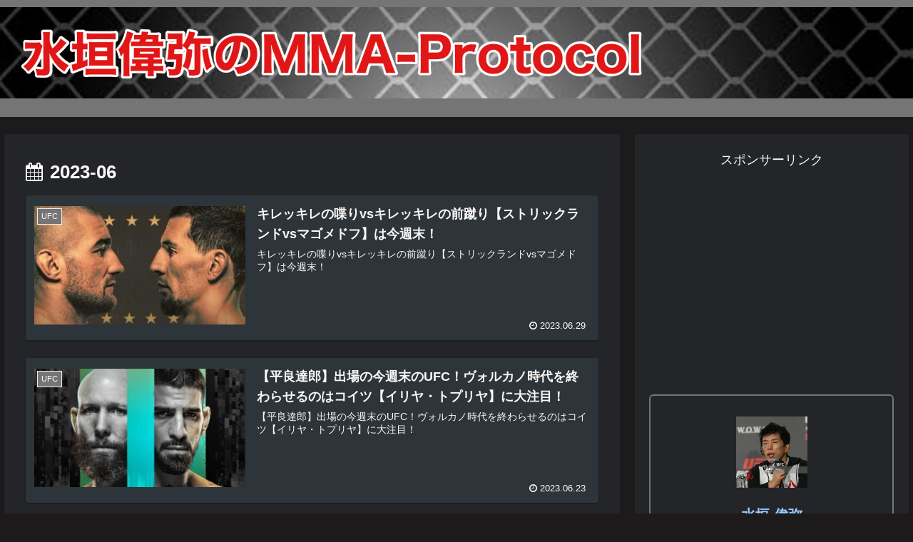

--- FILE ---
content_type: text/html; charset=utf-8
request_url: https://www.google.com/recaptcha/api2/aframe
body_size: -91
content:
<!DOCTYPE HTML><html><head><meta http-equiv="content-type" content="text/html; charset=UTF-8"></head><body><script nonce="LmLpRdppzCsE0guJ2ovvrg">/** Anti-fraud and anti-abuse applications only. See google.com/recaptcha */ try{var clients={'sodar':'https://pagead2.googlesyndication.com/pagead/sodar?'};window.addEventListener("message",function(a){try{if(a.source===window.parent){var b=JSON.parse(a.data);var c=clients[b['id']];if(c){var d=document.createElement('img');d.src=c+b['params']+'&rc='+(localStorage.getItem("rc::a")?sessionStorage.getItem("rc::b"):"");window.document.body.appendChild(d);sessionStorage.setItem("rc::e",parseInt(sessionStorage.getItem("rc::e")||0)+1);localStorage.setItem("rc::h",'1769634197979');}}}catch(b){}});window.parent.postMessage("_grecaptcha_ready", "*");}catch(b){}</script></body></html>

--- FILE ---
content_type: text/css
request_url: https://www.tm-mmaprotocol.com/wp-content/themes/cocoon-master/skins/simple-darkmode-always/css/style.css?ver=6.9&fver=20220413103501
body_size: 3399
content:
@charset "UTF-8";
:root {
  --text-main:#1c1a1a ;
  --bg4:rgb(244, 244, 244) ;
  --bg3:#fff ;
  --bg2:#ffffff ;
  --bg1:#ebebeb ;
  --bg1-on:#f0f8ffea;
  --underline-blue:#a8dafb;
  --underline-red:#ffd0d1;
  --underline: #ff9;
}

/* PCの設定でダークモードを選択した場合のスタイリング */
@media (prefers-color-scheme: dark) {
  :root {
    --text-main: #faf8f7;
    --bg4: #1c1a1a;
    --bg3:#242529;
    --bg2:#2d343a;
    --bg1:#42505e;
    --bg1-on:#313c46bd;
    --underline-blue: #234794 ;
    --underline:rgba(255, 255, 0, 0.801);
    --underline-red:#ff2f33;
  }

  .marker {
    background: yellow;
    color: #1c1a1a;
  }

  .keyboard-key {
    box-shadow: 1px 2px 2px #6e6e6e;
  }

  /*ダークモード時の吹き出し*/
  .sbs-line.sbp-r .speech-balloon {
    background-color: var(--bg2);
    border-color: #85e249;
    border-width: 2px;
  }

  .sbs-line.sbp-r .speech-balloon::after,
.sbs-stn.sbp-r .speech-balloon::after {
    border-left-color: var(--bg2);
  }

  .sbs-line.sbp-l .speech-balloon::after,
.sbs-flat.sbp-l .speech-balloon::after {
    border-right-color: var(--bg2);
  }

  .sbs-line.sbp-l .speech-balloon,
.sbs-flat.sbp-l .speech-balloon {
    background-color: var(--bg2);
    border-color: var(--text-main);
    border-width: 2px;
  }

  .sns-buttons a {
    background-color: #585858;
  }

  /*リンクの色変更*/
  a {
    color: #99ccff;
  }

  a:hover {
    color: #f7a488;
  }
}
body {
  background-color: var(--bg4);
  font-family: "Helvetica Neue", Arial, "Hiragino Kaku Gothic ProN", "Hiragino Sans", "Meiryo", sans-serif;
}

.main {
  background-color: var(--bg3);
  color: var(--text-main);
}

/*トップページ*/
.list-title-in:before, .list-title-in:after {
  background-color: var(--text-main);
}

a.new-entry-card-link.widget-entry-card-link.a-wrap {
  margin-top: 10px;
}

#index-tab-1:checked ~ .index-tab-buttons .index-tab-button[for=index-tab-1],
#index-tab-2:checked ~ .index-tab-buttons .index-tab-button[for=index-tab-2],
#index-tab-3:checked ~ .index-tab-buttons .index-tab-button[for=index-tab-3],
#index-tab-4:checked ~ .index-tab-buttons .index-tab-button[for=index-tab-4] {
  background: none var(--bg1);
  border: 1px solid var(--bg1);
  color: var(--text-main);
}

.index-tab-buttons .index-tab-button {
  background-color: var(--bg1);
  border-color: var(--bg1);
}

/*続きを読む*/
.list-more-button {
  background-color: var(--bg2);
  color: var(--text-main);
}

.list-more-button:hover {
  color: var(--text-main);
  background-color: var(--bg1-on);
}

.pagination-next-link,
.page-numbers {
  background-color: var(--bg2);
  border-radius: 8px;
  color: var(--text-main);
}

.pagination-next-link:hover,
.key-btn:hover {
  color: var(--text-main);
  background-color: var(--bg1-on);
  box-shadow: 0 2px 2px 0 rgba(0, 0, 0, 0.16), 0 0 0 1px rgba(0, 0, 0, 0.08);
}

.pagination .page-numbers,
.pager-numbers .page-numbers {
  border-radius: 50%;
}

.page-numbers.dots {
  background: none;
}

.page-numbers:hover {
  background-color: var(--bg1-on);
  box-shadow: 0 2px 2px 0 rgba(0, 0, 0, 0.16), 0 0 0 1px rgba(0, 0, 0, 0.08);
}

a.page-numbers:hover {
  color: var(--text-main);
  background-color: var(--bg4);
  box-shadow: 0 2px 2px 0 rgba(0, 0, 0, 0.16), 0 0 0 1px rgba(0, 0, 0, 0.08);
}

/*サイドバー*/
.sidebar {
  background-color: var(--bg3);
  color: var(--text-main);
}

#sidebar ul li a,
a.popular-entry-card-link {
  margin: 10px;
}

.widget_recent_entries ul li a, .widget_categories ul li a,
.widget_archive ul li a, .widget_pages ul li a,
.widget_meta ul li a, .widget_rss ul li a,
.widget_nav_menu ul li a,
.wp-block-group ul li a {
  border-bottom: 1px solid var(--bg3);
  padding-right: 15px;
  padding-left: 15px;
}

.author-box .sns-follow-buttons a.follow-button {
  color: var(--text-main);
}

.sidebar-menu-content,
.widget-entry-cards .a-wrap {
  color: var(--text-main);
  background-color: var(--bg2);
}

/*コメントウィジェット*/
div.recent-comment-content {
  background-color: var(--bg1);
  color: var(--text-main);
}

.recent-comment-content::after {
  border-bottom-color: var(--bg1);
}

/*検索ボックス*/
.search-box input::placeholder {
  color: var(--text-main);
}

.search-box input:focus, .search-box button:focus {
  outline: 0;
}

input, input[type=submit] {
  background-color: var(--bg3);
  color: var(--text-main);
}

input.search-edit {
  box-shadow: 0 4px 4px rgba(0, 0, 0, 0.02), 0 2px 3px -2px rgba(0, 0, 0, 0.05);
}

input.search-edit::placeholder {
  color: var(--text-main);
}

.search-submit {
  border-radius: 0 3px 3px 0;
  width: 50px;
  height: 100%;
  top: 0;
  right: 0;
}

.box-menu {
  background: var(--bg2);
  color: var(--text-main);
}

.box-menu:hover {
  background-color: var(--bg1-on);
  color: var(--text-main);
}

.a-wrap,
.widget_recent_entries ul li a, .widget_categories ul li a,
.widget_archive ul li a, .widget_pages ul li a,
.widget_meta ul li a, .widget_rss ul li a,
.widget_nav_menu ul li a,
.wp-block-group ul li a {
  color: var(--text-main);
  background-color: var(--bg2);
  box-shadow: 0 2px 2px 0 rgba(0, 0, 0, 0.16), 0 0 0 1px rgba(0, 0, 0, 0.08);
  border-radius: 4px;
  transition-duration: 0.3s;
}

.a-wrap:hover,
.widget_recent_entries ul li a:hover, .widget_categories ul li a:hover,
.widget_archive ul li a:hover, .widget_pages ul li a:hover,
.widget_meta ul li a:hover, .widget_rss ul li a:hover,
.widget_nav_menu ul li a:hover,
.wp-block-group ul li a:hover {
  color: var(--text-main);
  background-color: var(--bg1-on);
  transform: translateY(-4px);
  box-shadow: 0 0 8px rgba(0, 0, 0, 0.24);
  transition-duration: 0.3s;
}

.a-wrap > div {
  border: none;
}

/*カルーセル*/
div #carousel-in {
  background-color: var(--bg3);
}

/*ナビ*/
.navi {
  background-color: var(--bg3);
  box-shadow: 0 1px 3px 0 rgba(0, 0, 0, 0.25);
  font-weight: bold;
}

.navi a {
  color: var(--text-main);
}

.navi a:hover {
  color: var(--text-main);
  background-color: var(--bg1-on);
}

.navi ul .sub-menu {
  background-color: var(--bg2);
  opacity: 0.95;
}

.navi ul .sub-menu a {
  color: var(--text-main);
}

.navi ul .sub-menu a:hover {
  background-color: var(--bg1-on);
}

.navi ul .sub-menu a .sub-caption {
  opacity: 0.8;
}

.navi-in > ul .sub-menu {
  display: block;
}

.navi-in > ul .sub-menu li {
  visibility: hidden;
  transition: all 0.2s ease;
  height: 0;
  opacity: 0;
}

.navi-in > ul li:hover > ul > li {
  transition: all 0.2s ease;
  visibility: visible;
  height: 60px;
  opacity: 1;
}

.navi-in > ul .sub-menu .sub-menu li {
  display: none;
}

.navi-in > ul .sub-menu li:hover > ul > li {
  display: block;
}

.navi-in > ul > li:last-of-type .sub-menu {
  right: 0;
}

/*ヘッダー*/
.fixed-header .header {
  background-color: transparent;
}

.fixed-header .navi {
  box-shadow: none;
}

.toc a {
  color: var(--text-main);
}

div.speech-balloon {
  background-color: var(--bg2);
}

.rating-number {
  color: var(--text-main);
}

/*フッター*/
#footer {
  background-color: var(--bg3);
}

div .footer-bottom-content {
  color: var(--text-main);
}

.navi-footer-in a {
  color: var(--text-main);
}

.navi-footer-in a:hover {
  background-color: var(--bg1-on);
}

/*---
記事
---*/
/*表*/
tr {
  background-color: var(--bg2);
}

table tr:nth-of-type(2n+1) {
  background-color: var(--bg3);
}

table th,
.scrollable-table th {
  background-color: var(--bg1);
}

/*ソースコード*/
pre.wp-block-code,
pre {
  color: var(--text-main);
  background-color: var(--bg1);
}

/*パンくずリスト*/
.breadcrumb,
.breadcrumb-caption {
  color: var(--text-main);
}

/*snsボタン*/
.sns-share-message,
.sns-follow-message {
  color: var(--text-main);
}

/*コメント*/
.comment-btn {
  background-color: var(--bg1);
  color: var(--text-main);
}

.comment-btn:hover {
  background-color: var(--bg1-on);
  color: var(--text-main);
}

textarea {
  background-color: var(--bg3);
  color: var(--text-main);
}

/*引用*/
blockquote {
  background-color: var(--bg2);
}

/*吹き出し*/
.speech-balloon::after {
  border-right-color: var(--bg2);
}

/*キーボードキー*/
.keyboard-key {
  background-color: var(--bg2);
  color: var(--text-main);
}

/*アンダーライン*/
.marker-under-blue {
  background: linear-gradient(transparent 60%, var(--underline-blue) 0%);
}

.marker-under {
  background: linear-gradient(transparent 70%, var(--underline) 0%);
}

.marker-under-red {
  background: linear-gradient(transparent 60%, var(--underline-red) 0%);
}

.marker-blue {
  background: var(--underline-blue);
  color: var(--text-main);
}

.marker-red {
  background: var(--underline-red);
  color: var(--text-main);
}

/*アイコンボックス*/
.is-style-information-box, .information-box, .information,
.is-style-question-box, .question-box, .question,
.is-style-alert-box, .alert-box, .alert,
.is-style-memo-box, .memo-box, .memo,
.is-style-comment-box, .comment-box, .comment,
.is-style-good-box, .good-box, .good,
.is-style-bad-box, .bad-box, .bad,
.is-style-ok-box, .ok-box, .ok,
.is-style-ng-box, .ng-box,
.is-style-profile-box, .profile-box {
  background-color: var(--bg3);
  border-width: 2px;
}

/*付箋風・プライマリーボックス*/
.blank-box.sticky,
.sticky.is-style-blank-box-red,
.sticky.is-style-blank-box-navy,
.sticky.is-style-blank-box-blue,
.sticky.is-style-blank-box-yellow,
.sticky.is-style-blank-box-green,
.sticky.is-style-blank-box-pink,
.sticky.is-style-blank-box-orange,
.is-style-sticky-gray,
.is-style-sticky-yellow,
.is-style-sticky-red,
.is-style-sticky-blue,
.is-style-sticky-green,
.is-style-primary-box, .primary-box, .sp-primary, .primary {
  color: #1c1a1a;
}

/*ラベルボックス*/
.label-box-label {
  text-shadow: var(--bg3) 3px 0 0, var(--bg3) 2px 1px 0, var(--bg3) 2px 2px 0, var(--bg3) 2px 3px 0, var(--bg3) 1px 3px 0, var(--bg3) 0 3px 0, var(--bg3) -1px 3px 0, var(--bg3) -2px 2px 0, var(--bg3) -3px 1px 0, var(--bg3) -3px 0 0, var(--bg3) -3px -1px 0, var(--bg3) -3px -2px 0, var(--bg3) -2px -2px 0, var(--bg3) -1px -3px 0, var(--bg3) 0 -3px 0, var(--bg3) 1px -3px 0, var(--bg3) 2px -2px 0, var(--bg3) 2px -2px 0, var(--bg3) 3px -1px 0;
}

/*見出しボックス、タブ見出しボックス、アコーディオンボックス*/
.caption-box:not(.has-border-color, [class*=cb-]) .caption-box-label {
  color: #1c1a1a;
}

.tab-caption-box:not(.has-border-color, [class*=tcb-]) span.tab-caption-box-label-text {
  color: #1c1a1a;
}

.toggle-box:not(.has-border-color, [class*=tb-]) label.toggle-button {
  color: #1c1a1a;
}

/*マイクロバルーン*/
.micro-balloon {
  background-color: var(--bg3);
}

.micro-balloon::after {
  border-top-color: var(--bg3);
}

.micro-bottom.micro-balloon::after {
  border-bottom-color: var(--bg3);
}

/*検索案内*/
.search-form div.sform {
  background-color: var(--bg3);
}

.search-form div.sbtn::after {
  color: var(--text-main);
}

.search-form div.sbtn:hover {
  color: var(--text-main);
  background-color: var(--bg1-on);
}

/*faq*/
.faq-item-label {
  font-size: 26px;
}

.faq-answer-label {
  font-size: 20px;
  margin-left: 4px;
}

.faq-answer-content.faq-item-content p {
  font-size: 16px;
}

/*見出し*/
.article h2,
.sidebar h2,
.sidebar h3 {
  background: none;
}

.article h3,
.article h4,
.article h5,
.article h6 {
  border: none;
}

:root {
  --text-main: #faf8f7;
  --bg4: #1c1a1a;
  --bg3:#242529;
  --bg2:#2d343a;
  --bg1:#42505e;
  --bg1-on:#313c46bd;
  --underline-blue: #234794 ;
  --underline:rgba(255, 255, 0, 0.801);
  --underline-red:#ff2f33;
}

.marker {
  background: yellow;
  color: #1c1a1a;
}

.keyboard-key {
  box-shadow: 1px 2px 2px #6e6e6e;
}

/*ダークモード時の吹き出し*/
.sbs-line.sbp-r .speech-balloon {
  background-color: var(--bg2);
  border-color: #85e249;
  border-width: 2px;
}

.sbs-line.sbp-r .speech-balloon::after,
.sbs-stn.sbp-r .speech-balloon::after {
  border-left-color: var(--bg2);
}

.sbs-line.sbp-l .speech-balloon::after,
.sbs-flat.sbp-l .speech-balloon::after {
  border-right-color: var(--bg2);
}

.sbs-line.sbp-l .speech-balloon,
.sbs-flat.sbp-l .speech-balloon {
  background-color: var(--bg2);
  border-color: var(--text-main);
  border-width: 2px;
}

.sns-buttons a {
  background-color: #585858;
}

/*リンクの色変更*/
a {
  color: #99ccff;
}

a:hover {
  color: #f7a488;
}
